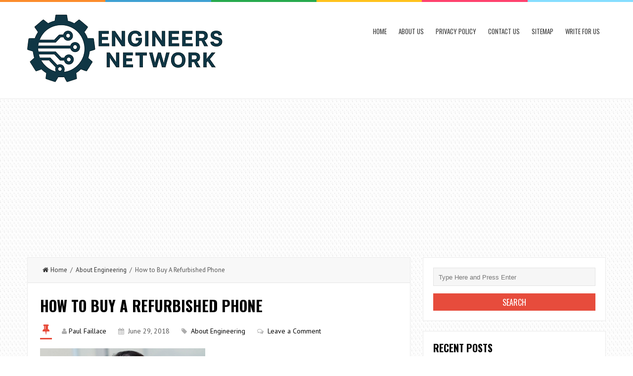

--- FILE ---
content_type: text/html; charset=UTF-8
request_url: https://engineersnetwork.org/how-to-buy-a-refurbished-phone/
body_size: 15137
content:
<!DOCTYPE html>
<html lang="en-US">
<head>
<meta charset="UTF-8">
<link rel="pingback" href="https://engineersnetwork.org/xmlrpc.php" />
<meta name="viewport" content="width=device-width" />
<title>How to Buy A Refurbished Phone &#8211; Engineers Network</title>
<meta name='robots' content='max-image-preview:large' />
<link rel='dns-prefetch' href='//fonts.googleapis.com' />
<link rel="alternate" type="application/rss+xml" title="Engineers Network &raquo; Feed" href="https://engineersnetwork.org/feed/" />
<link rel="alternate" type="application/rss+xml" title="Engineers Network &raquo; Comments Feed" href="https://engineersnetwork.org/comments/feed/" />
<link rel="alternate" type="application/rss+xml" title="Engineers Network &raquo; How to Buy A Refurbished Phone Comments Feed" href="https://engineersnetwork.org/how-to-buy-a-refurbished-phone/feed/" />
<link rel="alternate" title="oEmbed (JSON)" type="application/json+oembed" href="https://engineersnetwork.org/wp-json/oembed/1.0/embed?url=https%3A%2F%2Fengineersnetwork.org%2Fhow-to-buy-a-refurbished-phone%2F" />
<link rel="alternate" title="oEmbed (XML)" type="text/xml+oembed" href="https://engineersnetwork.org/wp-json/oembed/1.0/embed?url=https%3A%2F%2Fengineersnetwork.org%2Fhow-to-buy-a-refurbished-phone%2F&#038;format=xml" />
<style id='wp-img-auto-sizes-contain-inline-css' type='text/css'>
img:is([sizes=auto i],[sizes^="auto," i]){contain-intrinsic-size:3000px 1500px}
/*# sourceURL=wp-img-auto-sizes-contain-inline-css */
</style>
<style id='wp-emoji-styles-inline-css' type='text/css'>

	img.wp-smiley, img.emoji {
		display: inline !important;
		border: none !important;
		box-shadow: none !important;
		height: 1em !important;
		width: 1em !important;
		margin: 0 0.07em !important;
		vertical-align: -0.1em !important;
		background: none !important;
		padding: 0 !important;
	}
/*# sourceURL=wp-emoji-styles-inline-css */
</style>
<style id='wp-block-library-inline-css' type='text/css'>
:root{--wp-block-synced-color:#7a00df;--wp-block-synced-color--rgb:122,0,223;--wp-bound-block-color:var(--wp-block-synced-color);--wp-editor-canvas-background:#ddd;--wp-admin-theme-color:#007cba;--wp-admin-theme-color--rgb:0,124,186;--wp-admin-theme-color-darker-10:#006ba1;--wp-admin-theme-color-darker-10--rgb:0,107,160.5;--wp-admin-theme-color-darker-20:#005a87;--wp-admin-theme-color-darker-20--rgb:0,90,135;--wp-admin-border-width-focus:2px}@media (min-resolution:192dpi){:root{--wp-admin-border-width-focus:1.5px}}.wp-element-button{cursor:pointer}:root .has-very-light-gray-background-color{background-color:#eee}:root .has-very-dark-gray-background-color{background-color:#313131}:root .has-very-light-gray-color{color:#eee}:root .has-very-dark-gray-color{color:#313131}:root .has-vivid-green-cyan-to-vivid-cyan-blue-gradient-background{background:linear-gradient(135deg,#00d084,#0693e3)}:root .has-purple-crush-gradient-background{background:linear-gradient(135deg,#34e2e4,#4721fb 50%,#ab1dfe)}:root .has-hazy-dawn-gradient-background{background:linear-gradient(135deg,#faaca8,#dad0ec)}:root .has-subdued-olive-gradient-background{background:linear-gradient(135deg,#fafae1,#67a671)}:root .has-atomic-cream-gradient-background{background:linear-gradient(135deg,#fdd79a,#004a59)}:root .has-nightshade-gradient-background{background:linear-gradient(135deg,#330968,#31cdcf)}:root .has-midnight-gradient-background{background:linear-gradient(135deg,#020381,#2874fc)}:root{--wp--preset--font-size--normal:16px;--wp--preset--font-size--huge:42px}.has-regular-font-size{font-size:1em}.has-larger-font-size{font-size:2.625em}.has-normal-font-size{font-size:var(--wp--preset--font-size--normal)}.has-huge-font-size{font-size:var(--wp--preset--font-size--huge)}.has-text-align-center{text-align:center}.has-text-align-left{text-align:left}.has-text-align-right{text-align:right}.has-fit-text{white-space:nowrap!important}#end-resizable-editor-section{display:none}.aligncenter{clear:both}.items-justified-left{justify-content:flex-start}.items-justified-center{justify-content:center}.items-justified-right{justify-content:flex-end}.items-justified-space-between{justify-content:space-between}.screen-reader-text{border:0;clip-path:inset(50%);height:1px;margin:-1px;overflow:hidden;padding:0;position:absolute;width:1px;word-wrap:normal!important}.screen-reader-text:focus{background-color:#ddd;clip-path:none;color:#444;display:block;font-size:1em;height:auto;left:5px;line-height:normal;padding:15px 23px 14px;text-decoration:none;top:5px;width:auto;z-index:100000}html :where(.has-border-color){border-style:solid}html :where([style*=border-top-color]){border-top-style:solid}html :where([style*=border-right-color]){border-right-style:solid}html :where([style*=border-bottom-color]){border-bottom-style:solid}html :where([style*=border-left-color]){border-left-style:solid}html :where([style*=border-width]){border-style:solid}html :where([style*=border-top-width]){border-top-style:solid}html :where([style*=border-right-width]){border-right-style:solid}html :where([style*=border-bottom-width]){border-bottom-style:solid}html :where([style*=border-left-width]){border-left-style:solid}html :where(img[class*=wp-image-]){height:auto;max-width:100%}:where(figure){margin:0 0 1em}html :where(.is-position-sticky){--wp-admin--admin-bar--position-offset:var(--wp-admin--admin-bar--height,0px)}@media screen and (max-width:600px){html :where(.is-position-sticky){--wp-admin--admin-bar--position-offset:0px}}

/*# sourceURL=wp-block-library-inline-css */
</style><style id='global-styles-inline-css' type='text/css'>
:root{--wp--preset--aspect-ratio--square: 1;--wp--preset--aspect-ratio--4-3: 4/3;--wp--preset--aspect-ratio--3-4: 3/4;--wp--preset--aspect-ratio--3-2: 3/2;--wp--preset--aspect-ratio--2-3: 2/3;--wp--preset--aspect-ratio--16-9: 16/9;--wp--preset--aspect-ratio--9-16: 9/16;--wp--preset--color--black: #000000;--wp--preset--color--cyan-bluish-gray: #abb8c3;--wp--preset--color--white: #ffffff;--wp--preset--color--pale-pink: #f78da7;--wp--preset--color--vivid-red: #cf2e2e;--wp--preset--color--luminous-vivid-orange: #ff6900;--wp--preset--color--luminous-vivid-amber: #fcb900;--wp--preset--color--light-green-cyan: #7bdcb5;--wp--preset--color--vivid-green-cyan: #00d084;--wp--preset--color--pale-cyan-blue: #8ed1fc;--wp--preset--color--vivid-cyan-blue: #0693e3;--wp--preset--color--vivid-purple: #9b51e0;--wp--preset--gradient--vivid-cyan-blue-to-vivid-purple: linear-gradient(135deg,rgb(6,147,227) 0%,rgb(155,81,224) 100%);--wp--preset--gradient--light-green-cyan-to-vivid-green-cyan: linear-gradient(135deg,rgb(122,220,180) 0%,rgb(0,208,130) 100%);--wp--preset--gradient--luminous-vivid-amber-to-luminous-vivid-orange: linear-gradient(135deg,rgb(252,185,0) 0%,rgb(255,105,0) 100%);--wp--preset--gradient--luminous-vivid-orange-to-vivid-red: linear-gradient(135deg,rgb(255,105,0) 0%,rgb(207,46,46) 100%);--wp--preset--gradient--very-light-gray-to-cyan-bluish-gray: linear-gradient(135deg,rgb(238,238,238) 0%,rgb(169,184,195) 100%);--wp--preset--gradient--cool-to-warm-spectrum: linear-gradient(135deg,rgb(74,234,220) 0%,rgb(151,120,209) 20%,rgb(207,42,186) 40%,rgb(238,44,130) 60%,rgb(251,105,98) 80%,rgb(254,248,76) 100%);--wp--preset--gradient--blush-light-purple: linear-gradient(135deg,rgb(255,206,236) 0%,rgb(152,150,240) 100%);--wp--preset--gradient--blush-bordeaux: linear-gradient(135deg,rgb(254,205,165) 0%,rgb(254,45,45) 50%,rgb(107,0,62) 100%);--wp--preset--gradient--luminous-dusk: linear-gradient(135deg,rgb(255,203,112) 0%,rgb(199,81,192) 50%,rgb(65,88,208) 100%);--wp--preset--gradient--pale-ocean: linear-gradient(135deg,rgb(255,245,203) 0%,rgb(182,227,212) 50%,rgb(51,167,181) 100%);--wp--preset--gradient--electric-grass: linear-gradient(135deg,rgb(202,248,128) 0%,rgb(113,206,126) 100%);--wp--preset--gradient--midnight: linear-gradient(135deg,rgb(2,3,129) 0%,rgb(40,116,252) 100%);--wp--preset--font-size--small: 13px;--wp--preset--font-size--medium: 20px;--wp--preset--font-size--large: 36px;--wp--preset--font-size--x-large: 42px;--wp--preset--spacing--20: 0.44rem;--wp--preset--spacing--30: 0.67rem;--wp--preset--spacing--40: 1rem;--wp--preset--spacing--50: 1.5rem;--wp--preset--spacing--60: 2.25rem;--wp--preset--spacing--70: 3.38rem;--wp--preset--spacing--80: 5.06rem;--wp--preset--shadow--natural: 6px 6px 9px rgba(0, 0, 0, 0.2);--wp--preset--shadow--deep: 12px 12px 50px rgba(0, 0, 0, 0.4);--wp--preset--shadow--sharp: 6px 6px 0px rgba(0, 0, 0, 0.2);--wp--preset--shadow--outlined: 6px 6px 0px -3px rgb(255, 255, 255), 6px 6px rgb(0, 0, 0);--wp--preset--shadow--crisp: 6px 6px 0px rgb(0, 0, 0);}:where(.is-layout-flex){gap: 0.5em;}:where(.is-layout-grid){gap: 0.5em;}body .is-layout-flex{display: flex;}.is-layout-flex{flex-wrap: wrap;align-items: center;}.is-layout-flex > :is(*, div){margin: 0;}body .is-layout-grid{display: grid;}.is-layout-grid > :is(*, div){margin: 0;}:where(.wp-block-columns.is-layout-flex){gap: 2em;}:where(.wp-block-columns.is-layout-grid){gap: 2em;}:where(.wp-block-post-template.is-layout-flex){gap: 1.25em;}:where(.wp-block-post-template.is-layout-grid){gap: 1.25em;}.has-black-color{color: var(--wp--preset--color--black) !important;}.has-cyan-bluish-gray-color{color: var(--wp--preset--color--cyan-bluish-gray) !important;}.has-white-color{color: var(--wp--preset--color--white) !important;}.has-pale-pink-color{color: var(--wp--preset--color--pale-pink) !important;}.has-vivid-red-color{color: var(--wp--preset--color--vivid-red) !important;}.has-luminous-vivid-orange-color{color: var(--wp--preset--color--luminous-vivid-orange) !important;}.has-luminous-vivid-amber-color{color: var(--wp--preset--color--luminous-vivid-amber) !important;}.has-light-green-cyan-color{color: var(--wp--preset--color--light-green-cyan) !important;}.has-vivid-green-cyan-color{color: var(--wp--preset--color--vivid-green-cyan) !important;}.has-pale-cyan-blue-color{color: var(--wp--preset--color--pale-cyan-blue) !important;}.has-vivid-cyan-blue-color{color: var(--wp--preset--color--vivid-cyan-blue) !important;}.has-vivid-purple-color{color: var(--wp--preset--color--vivid-purple) !important;}.has-black-background-color{background-color: var(--wp--preset--color--black) !important;}.has-cyan-bluish-gray-background-color{background-color: var(--wp--preset--color--cyan-bluish-gray) !important;}.has-white-background-color{background-color: var(--wp--preset--color--white) !important;}.has-pale-pink-background-color{background-color: var(--wp--preset--color--pale-pink) !important;}.has-vivid-red-background-color{background-color: var(--wp--preset--color--vivid-red) !important;}.has-luminous-vivid-orange-background-color{background-color: var(--wp--preset--color--luminous-vivid-orange) !important;}.has-luminous-vivid-amber-background-color{background-color: var(--wp--preset--color--luminous-vivid-amber) !important;}.has-light-green-cyan-background-color{background-color: var(--wp--preset--color--light-green-cyan) !important;}.has-vivid-green-cyan-background-color{background-color: var(--wp--preset--color--vivid-green-cyan) !important;}.has-pale-cyan-blue-background-color{background-color: var(--wp--preset--color--pale-cyan-blue) !important;}.has-vivid-cyan-blue-background-color{background-color: var(--wp--preset--color--vivid-cyan-blue) !important;}.has-vivid-purple-background-color{background-color: var(--wp--preset--color--vivid-purple) !important;}.has-black-border-color{border-color: var(--wp--preset--color--black) !important;}.has-cyan-bluish-gray-border-color{border-color: var(--wp--preset--color--cyan-bluish-gray) !important;}.has-white-border-color{border-color: var(--wp--preset--color--white) !important;}.has-pale-pink-border-color{border-color: var(--wp--preset--color--pale-pink) !important;}.has-vivid-red-border-color{border-color: var(--wp--preset--color--vivid-red) !important;}.has-luminous-vivid-orange-border-color{border-color: var(--wp--preset--color--luminous-vivid-orange) !important;}.has-luminous-vivid-amber-border-color{border-color: var(--wp--preset--color--luminous-vivid-amber) !important;}.has-light-green-cyan-border-color{border-color: var(--wp--preset--color--light-green-cyan) !important;}.has-vivid-green-cyan-border-color{border-color: var(--wp--preset--color--vivid-green-cyan) !important;}.has-pale-cyan-blue-border-color{border-color: var(--wp--preset--color--pale-cyan-blue) !important;}.has-vivid-cyan-blue-border-color{border-color: var(--wp--preset--color--vivid-cyan-blue) !important;}.has-vivid-purple-border-color{border-color: var(--wp--preset--color--vivid-purple) !important;}.has-vivid-cyan-blue-to-vivid-purple-gradient-background{background: var(--wp--preset--gradient--vivid-cyan-blue-to-vivid-purple) !important;}.has-light-green-cyan-to-vivid-green-cyan-gradient-background{background: var(--wp--preset--gradient--light-green-cyan-to-vivid-green-cyan) !important;}.has-luminous-vivid-amber-to-luminous-vivid-orange-gradient-background{background: var(--wp--preset--gradient--luminous-vivid-amber-to-luminous-vivid-orange) !important;}.has-luminous-vivid-orange-to-vivid-red-gradient-background{background: var(--wp--preset--gradient--luminous-vivid-orange-to-vivid-red) !important;}.has-very-light-gray-to-cyan-bluish-gray-gradient-background{background: var(--wp--preset--gradient--very-light-gray-to-cyan-bluish-gray) !important;}.has-cool-to-warm-spectrum-gradient-background{background: var(--wp--preset--gradient--cool-to-warm-spectrum) !important;}.has-blush-light-purple-gradient-background{background: var(--wp--preset--gradient--blush-light-purple) !important;}.has-blush-bordeaux-gradient-background{background: var(--wp--preset--gradient--blush-bordeaux) !important;}.has-luminous-dusk-gradient-background{background: var(--wp--preset--gradient--luminous-dusk) !important;}.has-pale-ocean-gradient-background{background: var(--wp--preset--gradient--pale-ocean) !important;}.has-electric-grass-gradient-background{background: var(--wp--preset--gradient--electric-grass) !important;}.has-midnight-gradient-background{background: var(--wp--preset--gradient--midnight) !important;}.has-small-font-size{font-size: var(--wp--preset--font-size--small) !important;}.has-medium-font-size{font-size: var(--wp--preset--font-size--medium) !important;}.has-large-font-size{font-size: var(--wp--preset--font-size--large) !important;}.has-x-large-font-size{font-size: var(--wp--preset--font-size--x-large) !important;}
/*# sourceURL=global-styles-inline-css */
</style>

<style id='classic-theme-styles-inline-css' type='text/css'>
/*! This file is auto-generated */
.wp-block-button__link{color:#fff;background-color:#32373c;border-radius:9999px;box-shadow:none;text-decoration:none;padding:calc(.667em + 2px) calc(1.333em + 2px);font-size:1.125em}.wp-block-file__button{background:#32373c;color:#fff;text-decoration:none}
/*# sourceURL=/wp-includes/css/classic-themes.min.css */
</style>
<link rel='stylesheet' id='contact-form-7-css' href='https://engineersnetwork.org/wp-content/plugins/contact-form-7/includes/css/styles.css?ver=6.1.4' type='text/css' media='all' />
<link rel='stylesheet' id='ez-toc-css' href='https://engineersnetwork.org/wp-content/plugins/easy-table-of-contents/assets/css/screen.min.css?ver=2.0.80' type='text/css' media='all' />
<style id='ez-toc-inline-css' type='text/css'>
div#ez-toc-container .ez-toc-title {font-size: 120%;}div#ez-toc-container .ez-toc-title {font-weight: 500;}div#ez-toc-container ul li , div#ez-toc-container ul li a {font-size: 95%;}div#ez-toc-container ul li , div#ez-toc-container ul li a {font-weight: 500;}div#ez-toc-container nav ul ul li {font-size: 90%;}.ez-toc-box-title {font-weight: bold; margin-bottom: 10px; text-align: center; text-transform: uppercase; letter-spacing: 1px; color: #666; padding-bottom: 5px;position:absolute;top:-4%;left:5%;background-color: inherit;transition: top 0.3s ease;}.ez-toc-box-title.toc-closed {top:-25%;}
.ez-toc-container-direction {direction: ltr;}.ez-toc-counter ul{counter-reset: item ;}.ez-toc-counter nav ul li a::before {content: counters(item, '.', decimal) '. ';display: inline-block;counter-increment: item;flex-grow: 0;flex-shrink: 0;margin-right: .2em; float: left; }.ez-toc-widget-direction {direction: ltr;}.ez-toc-widget-container ul{counter-reset: item ;}.ez-toc-widget-container nav ul li a::before {content: counters(item, '.', decimal) '. ';display: inline-block;counter-increment: item;flex-grow: 0;flex-shrink: 0;margin-right: .2em; float: left; }
/*# sourceURL=ez-toc-inline-css */
</style>
<link rel='stylesheet' id='liveblog-google-font-css' href='//fonts.googleapis.com/css?family=PT+Sans%3A400%2C500%2C600%2C700%2C800%7CLobster%3A400%2C500%2C600%2C700%2C800%7COswald%3A400%2C500%2C600%2C700%2C800&#038;ver=6.9' type='text/css' media='all' />
<link rel='stylesheet' id='liveblog-style-css' href='https://engineersnetwork.org/wp-content/themes/liveblog/style.css?ver=6.9' type='text/css' media='all' />
<link rel='stylesheet' id='liveblog-font-awesome-css' href='https://engineersnetwork.org/wp-content/themes/liveblog/assets/css/font-awesome.min.css?ver=6.9' type='text/css' media='all' />
<link rel='stylesheet' id='liveblog-responsive-css' href='https://engineersnetwork.org/wp-content/themes/liveblog/assets/css/responsive.css?ver=6.9' type='text/css' media='all' />
<script type="text/javascript" src="https://engineersnetwork.org/wp-includes/js/jquery/jquery.min.js?ver=3.7.1" id="jquery-core-js"></script>
<script type="text/javascript" src="https://engineersnetwork.org/wp-includes/js/jquery/jquery-migrate.min.js?ver=3.4.1" id="jquery-migrate-js"></script>
<link rel="https://api.w.org/" href="https://engineersnetwork.org/wp-json/" /><link rel="alternate" title="JSON" type="application/json" href="https://engineersnetwork.org/wp-json/wp/v2/posts/668" /><link rel="EditURI" type="application/rsd+xml" title="RSD" href="https://engineersnetwork.org/xmlrpc.php?rsd" />
<meta name="generator" content="WordPress 6.9" />
<link rel="canonical" href="https://engineersnetwork.org/how-to-buy-a-refurbished-phone/" />
<link rel='shortlink' href='https://engineersnetwork.org/?p=668' />
<meta name="google-site-verification" content="THatliHfBEZZEn2NqAOQsaMOC7EH0tdS1thY-bn6GQ0" />
<script async src="https://pagead2.googlesyndication.com/pagead/js/adsbygoogle.js?client=ca-pub-0124197621847357"
     crossorigin="anonymous"></script>	<style type="text/css">
	body { font-family: PT Sans}.header #logo {font-family: ;font-style: ;font-weight: ;}.nav-menu {font-family: Oswald;font-style: normal;font-weight: 400;font-size: 13;line-height: 20;text-transform: uppercase;}h1,h2,h3,h4,h5,h6, .widgettitle, .search-button, #commentform #submit { font-family: Oswald}.entry-title {font-family: Oswald;font-style: normal;font-weight: 700;text-transform: uppercase;}.single-title {font-family: Oswald;font-style: normal;font-weight: 700;}.post-content {font-family: PT Sans;font-style: normal;font-weight: 400;}.widget-title, #tabs li, .section-heading {font-family: Oswald;font-style: normal;font-weight: 700;text-transform: uppercase;}	</style>
<style type="text/css" id="custom-background-css">
body.custom-background { background-image: url("https://engineersnetwork.org/wp-content/themes/liveblog/assets/images/bg.png"); background-position: left top; background-size: auto; background-repeat: repeat; background-attachment: scroll; }
</style>
	<link rel="icon" href="https://engineersnetwork.org/wp-content/uploads/2025/09/cropped-ENLOGO2-32x32.png" sizes="32x32" />
<link rel="icon" href="https://engineersnetwork.org/wp-content/uploads/2025/09/cropped-ENLOGO2-192x192.png" sizes="192x192" />
<link rel="apple-touch-icon" href="https://engineersnetwork.org/wp-content/uploads/2025/09/cropped-ENLOGO2-180x180.png" />
<meta name="msapplication-TileImage" content="https://engineersnetwork.org/wp-content/uploads/2025/09/cropped-ENLOGO2-270x270.png" />
</head>
<body data-rsssl=1 id="blog" class="wp-singular post-template-default single single-post postid-668 single-format-standard custom-background wp-theme-liveblog main" itemscope itemtype="http://schema.org/WebPage">
	<div class="st-container">
		<div class="main-container ">
			<div class="menu-pusher">
				<!-- START HEADER -->
                <header class="main-header clearfix">
    <div class="top-border">
        <span class="border-list"></span>
        <span class="border-list"></span>
        <span class="border-list"></span>
        <span class="border-list"></span>
        <span class="border-list"></span>
        <span class="border-list"></span>
    </div>
    <div class="header clearfix">
        <div class="container">
            <div class="logo-wrap">
                                                    <div id="logo">
                        <a href="https://engineersnetwork.org/">
                            <img src="https://engineersnetwork.org/wp-content/uploads/2025/09/ENLOGO2.png" alt="Engineers Network">
                        </a>
                    </div>
                                            </div>
            <div class="main-menu menu-one clearfix">
                <div class="center-width clearfix">
    <div class="menu-btn off-menu fa fa-align-justify" data-effect="st-effect-4"></div>
    <div class="main-nav">
        <nav class="nav-menu" >
            <div id="close-button"><i class="fa fa-times"></i></div>
            <ul id="menu-menu-1" class="menu"><li id="menu-item-20" class="menu-item menu-item-type-custom menu-item-object-custom menu-item-home menu-item-20"><a href="https://engineersnetwork.org/">Home</a></li>
<li id="menu-item-2058" class="menu-item menu-item-type-post_type menu-item-object-page menu-item-2058"><a href="https://engineersnetwork.org/about-us/">About Us</a></li>
<li id="menu-item-22" class="menu-item menu-item-type-post_type menu-item-object-page menu-item-privacy-policy menu-item-22"><a rel="privacy-policy" href="https://engineersnetwork.org/privacy-policy/">Privacy Policy</a></li>
<li id="menu-item-21" class="menu-item menu-item-type-post_type menu-item-object-page menu-item-21"><a href="https://engineersnetwork.org/contact-us/">Contact Us</a></li>
<li id="menu-item-2059" class="menu-item menu-item-type-custom menu-item-object-custom menu-item-2059"><a href="https://engineersnetwork.org/post-sitemap.xml">Sitemap</a></li>
<li id="menu-item-1074" class="menu-item menu-item-type-post_type menu-item-object-page menu-item-1074"><a href="https://engineersnetwork.org/write-for-us/">Write for us</a></li>
</ul>        </nav>
    </div><!-- .main-nav -->
    </div>            </div><!--.main-menu-->
        </div><!-- .container -->
    </div><!-- .header -->
</header>				<!-- END HEADER -->
                <div class="main-wrapper clearfix">	<div id="page">
		<div class="detail-page">
			<div class="main-content">
				<div id="content" class="content-area single-content-area">
					<div class="content-single">
						<div class="content-detail">
						                                    <div class="breadcrumbs">
                                        <a href="https://engineersnetwork.org"> <i class="fa fa-home"></i>Home</a>&nbsp;&nbsp;/&nbsp;&nbsp;<a href="https://engineersnetwork.org/category/about/" rel="category tag">About Engineering</a>&nbsp;&nbsp;/&nbsp;&nbsp;How to Buy A Refurbished Phone                                    </div>                                <div class="single-content">
                                    <article id="post-668" class="post-668 post type-post status-publish format-standard has-post-thumbnail hentry category-about">
                                        <div class="post-box">
                                            <header>
                                                <h1 class="title entry-title single-title">How to Buy A Refurbished Phone</h1>
                                            </header><!--.header-->
                                            <div class="post-meta">
	<span class="post-type post-type-standard"><i class="fa fa-thumb-tack"></i></span>            <span class="post-author"><i class="fa fa-user"></i><a href="https://engineersnetwork.org/author/paul/" title="Posts by Paul Faillace" rel="author">Paul Faillace</a></span>            <span class="post-date">
                <i class="fa fa-calendar"></i>
                <time datetime="2018-06-29T08:51:28+00:00" title="June 29, 2018">
                    June 29, 2018                </time>
            </span>		  <span class="post-cats"><i class="fa fa-tag"></i> <a href="https://engineersnetwork.org/category/about/" rel="category tag">About Engineering</a></span>		  <span class="post-comments"><i class="fa fa-comments-o"></i> <a href="https://engineersnetwork.org/how-to-buy-a-refurbished-phone/#respond" class="comments-link" >Leave a Comment</a></span></div><!--.post-meta-->                                                       <div class="post-common-type">
                                                            <div class="featured-single">
                                                                <img width="334" height="334" src="https://engineersnetwork.org/wp-content/uploads/2018/06/How-to-Buy-A-Refurbished-Phone.jpg" class="attachment-liveblog-featured size-liveblog-featured wp-post-image" alt="How to Buy A Refurbished Phone" decoding="async" fetchpriority="high" srcset="https://engineersnetwork.org/wp-content/uploads/2018/06/How-to-Buy-A-Refurbished-Phone.jpg 850w, https://engineersnetwork.org/wp-content/uploads/2018/06/How-to-Buy-A-Refurbished-Phone-150x150.jpg 150w, https://engineersnetwork.org/wp-content/uploads/2018/06/How-to-Buy-A-Refurbished-Phone-300x300.jpg 300w, https://engineersnetwork.org/wp-content/uploads/2018/06/How-to-Buy-A-Refurbished-Phone-768x768.jpg 768w" sizes="(max-width: 334px) 100vw, 334px" />                                                            </div>
                                                        </div>                                            <div class="post-inner">
                                                <div class="post-content entry-content single-post-content">

                                                    <p class="normal"><span lang="EN" style="font-size: 12.0pt; line-height: 115%; color: #404040;">As new phone technology is released to the market, people line up ready to buy the latest Apple iPhone. Apple iPhones are VERY pricey. It is because they cost a bundle of financial properties that not everyone can afford or wants to immediately purchase the newest phone tech.</span><span style="color: #404040; font-size: 12pt;"> </span></p>
<p class="normal"><span lang="EN" style="font-size: 12.0pt; line-height: 115%; color: #404040;">Androids can be very expensive too. The information given can help you with </span><span lang="EN"><a href="https://www.mobilephonechecker.co.uk/refurbished-phones/" class="external"><span style="font-size: 12.0pt; line-height: 115%; color: #1155cc;">buying a refurbished phone</span></a></span><span lang="EN" style="font-size: 12.0pt; line-height: 115%; color: #404040;"> whether you decide to buy an apple or android.</span><span style="color: #404040; font-size: 12pt;"> </span></p>
<p class="normal"><span lang="EN" style="font-size: 12.0pt; line-height: 115%; color: #404040;">One option for buying a phone is to wait until the product has been out long enough to where people return their</span><span lang="EN"><a href="https://www.ifixit.com/Device/Phone" class="external"><span style="font-size: 12.0pt; line-height: 115%; color: #1155cc;"> phones under repair</span></a></span><span lang="EN" style="font-size: 12.0pt; line-height: 115%; color: #404040;">. There are two ways a phone can be repaired.</span><span style="color: #404040; font-size: 12pt;"> </span></p>
<p class="normal"><span lang="EN" style="font-size: 12.0pt; line-height: 115%; color: #404040;">There are two different types of refurbishments in the industry today. Both these types of refurbishments are different on the market.</span><span style="color: #404040; font-size: 12pt;"> </span></p>
<p class="normal"><span lang="EN" style="font-size: 12.0pt; line-height: 115%; color: #404040;">The first way a phone can be repaired is by a certified company. These companies are well known and established businesses that know what they are doing so it is less likely that you run into any issues with the product. If a phone is repaired by an established company and then put back onto the market it is a certified refurbished product.</span><span style="color: #404040; font-size: 12pt;"> </span></p>
<p><a href="https://engineersnetwork.org/wp-content/uploads/2018/06/How-to-Buy-A-Refurbished-Phone.jpg"><img decoding="async" class="alignnone size-full wp-image-669" src="https://engineersnetwork.org/wp-content/uploads/2018/06/How-to-Buy-A-Refurbished-Phone.jpg" alt="How to Buy A Refurbished Phone" width="850" height="850" srcset="https://engineersnetwork.org/wp-content/uploads/2018/06/How-to-Buy-A-Refurbished-Phone.jpg 850w, https://engineersnetwork.org/wp-content/uploads/2018/06/How-to-Buy-A-Refurbished-Phone-150x150.jpg 150w, https://engineersnetwork.org/wp-content/uploads/2018/06/How-to-Buy-A-Refurbished-Phone-300x300.jpg 300w, https://engineersnetwork.org/wp-content/uploads/2018/06/How-to-Buy-A-Refurbished-Phone-768x768.jpg 768w" sizes="(max-width: 850px) 100vw, 850px" /></a></p>
<p class="normal"><span lang="EN" style="font-size: 12.0pt; line-height: 115%; color: #404040;">The second way a phone can be repaired is by a third party business. These businesses are less established. There are a few companies that are third parties and are reputable but it is advised to do a background check on the business before you buy their refurbished phones.</span><span style="color: #404040; font-size: 12pt;"> </span></p>
<p class="normal"><span lang="EN" style="font-size: 12.0pt; line-height: 115%; color: #404040;">Basically, there is a certified refurbished which is by a certified company or business that has close ties with the manufacturer of the phone. Then there is a just a refurbish without the certification or establishments of business.</span><span style="color: #404040; font-size: 12pt;"> </span></p>
<p>You may also like to read <a href="https://uphilltechno.com/top-10-launchers-for-your-android-tv-box/" class="external">android tv launcher</a></p>
<p class="normal"><span lang="EN" style="font-size: 12.0pt; line-height: 115%; color: #404040;">After you&#8217;ve figured a reliable source to buy your refurbished phone be sure of these things.</span><span style="color: #404040; font-size: 12pt;"> </span></p>
<p class="normal"><span lang="EN" style="font-size: 12.0pt; line-height: 115%; color: #404040;">1. If you&#8217;re buying the latest Apple iPhone, then you won&#8217;t have to worry about ios 11 not being available. If you are buying an iPhone 5 or below keep in mind that you will not be able to download the latest ios. 32-bit phones are out of date to today&#8217;s current tech.</span><span style="color: #404040; font-size: 12pt;"> </span></p>
<p class="normal"><span lang="EN" style="font-size: 12.0pt; line-height: 115%; color: #404040;">2. When buying your phone, </span><span lang="EN"><a href="https://www.imore.com/how-wipe-all-your-personal-data-ipad-or-iphone" class="external"><span style="font-size: 12.0pt; line-height: 115%; color: #1155cc;">make sure it is wiped</span></a></span><span lang="EN" style="font-size: 12.0pt; line-height: 115%; color: #404040;"> and does not hold any of the previous owner&#8217;s info. Most companies will factory reset phones so this will not have to do it yourself.</span><span style="color: #404040; font-size: 12pt;"> </span></p>
<p class="normal"><span lang="EN" style="font-size: 12.0pt; line-height: 115%; color: #404040;">3. Look for any cosmetic damage that may affect the usability of the phone. You don&#8217;t want to buy a phone only to find out it has some sort of crack.</span><span style="color: #404040; font-size: 12pt;"> </span></p>
<p class="normal"><span lang="EN" style="font-size: 12.0pt; line-height: 115%; color: #404040;">4. Test the phones internal function, make sure everything runs smoothly. You don&#8217;t want a phone that doesn&#8217;t function well internal as far as it&#8217;s processor and firmware.</span><span style="color: #404040; font-size: 12pt;"> </span></p>
<p class="normal"><span lang="EN" style="font-size: 12.0pt; line-height: 115%; color: #404040;">5. Make sure your phone&#8217;s firmware and applications are up-to-date. This will prevent any hardware issues or application problems.</span><span style="color: #404040; font-size: 12pt;"> </span></p>
<p class="normal"><span lang="EN" style="font-size: 12.0pt; line-height: 115%; color: #404040;">These are a few tips to keep in mind when looking for a refurbished phone to buy.</span><span style="color: #404040; font-size: 12pt;"> </span></p>
<p class="normal"><span lang="EN" style="font-size: 12.0pt; line-height: 115%; color: #404040;">Another thing to keep in mind is that if you don&#8217;t want a specific carrier for your android or apple phone to </span><span lang="EN"><a href="https://www.techradar.com/news/should-i-wait-for-amazon-prime-day-for-a-mobile-phone-deal" class="external"><span style="font-size: 12.0pt; line-height: 115%; color: #1155cc;">buy an unlocked phone</span></a></span><span lang="EN" style="font-size: 12.0pt; line-height: 115%; color: #404040;">. An unlocked phone does not require you to use a specific phone service. You can buy the phone without worrying about which cell service you want to use. You can decide that later.</span><span style="color: #404040; font-size: 12pt;"> </span></p>
<p class="normal"><span lang="EN" style="font-size: 12.0pt; line-height: 115%; color: #404040;">With the upcoming cellular technologies, phones can be a very expensive investment. To save money one of the best ways to afford the newest phone is to buy it refurbished.</span><span style="color: #404040; font-size: 12pt;"> </span></p>
<p class="normal"><span lang="EN" style="font-size: 12.0pt; line-height: 115%; color: #404040;">There are many different companies that offer deals. Make sure you shop around a bit for the greatest deal and always know what the phone you are buying runs for in retail so that you know you are saving in cash. It is good to know what the difference is in price that way you can understand the decrease of value and make sure you are getting the best deal you can when buying a refurbished phone. </span></p>
                                                    
                                                    
                                                                                                    </div><!--.single-post-content-->
                                            </div><!--.post-inner-->
                                        </div><!--.post-box-->
                                    </article>
                                </div><!--.single-content-->
						  </div>
                            	<nav class="navigation post-navigation single-box clearfix" role="navigation">
		<div class="nav-links">
			<div class="alignleft post-nav-links prev-link-wrapper"><div class="prev-link"><a href="https://engineersnetwork.org/do-you-want-to-study-architecture-discover-the-main-skills-you-must-have-to-become-an-architect/" rel="prev">Previous Article</a></div></div><div class="alignright post-nav-links next-link-wrapper"><div class="next-link"><a href="https://engineersnetwork.org/5-requirements-to-be-an-engineer/" rel="next">Next Article</a></div></div>		</div><!-- .nav-links -->
	</nav><!-- .navigation -->
	<div class="author-box">
	<h3 class="section-heading uppercase">About Author</h3>
	<div class="author-box-avtar">
		<img alt='' src='https://secure.gravatar.com/avatar/ef349639bdb41a868428eb24b48475541609feb80a59bf13602ebda5f916edda?s=100&#038;d=mm&#038;r=g' srcset='https://secure.gravatar.com/avatar/ef349639bdb41a868428eb24b48475541609feb80a59bf13602ebda5f916edda?s=200&#038;d=mm&#038;r=g 2x' class='avatar avatar-100 photo' height='100' width='100' loading='lazy' decoding='async'/>	</div>
	<div class="author-info-container">
		<div class="author-info">
			<div class="author-head">
				<h5>Paul Faillace</h5>
			</div>
			<p></p>
		</div>
	</div>
</div><div class="relatedposts"><h3 class="section-heading uppercase"><span>Related Posts</span></h3><ul class="slides">                    <li>
                        <a href="https://engineersnetwork.org/why-cleaning-is-required-in-a-heat-exchanger/" title="Why Cleaning is Required in a Heat Exchanger?" rel="nofollow">
                            <div class="relatedthumb">
                                 
                                    <img width="240" height="169" src="https://engineersnetwork.org/wp-content/uploads/2023/04/Why-Cleaning-is-Required-in-a-Heat-Exchanger.jpg" class="attachment-liveblog-related size-liveblog-related wp-post-image" alt="" decoding="async" loading="lazy" srcset="https://engineersnetwork.org/wp-content/uploads/2023/04/Why-Cleaning-is-Required-in-a-Heat-Exchanger.jpg 850w, https://engineersnetwork.org/wp-content/uploads/2023/04/Why-Cleaning-is-Required-in-a-Heat-Exchanger-300x211.jpg 300w, https://engineersnetwork.org/wp-content/uploads/2023/04/Why-Cleaning-is-Required-in-a-Heat-Exchanger-768x540.jpg 768w, https://engineersnetwork.org/wp-content/uploads/2023/04/Why-Cleaning-is-Required-in-a-Heat-Exchanger-640x450.jpg 640w" sizes="auto, (max-width: 240px) 100vw, 240px" />                                                            </div>
                            <div class="related-content">
                                <header>
                                    <h2 class="title title18">
                                        Why Cleaning is Required in a Heat Exchanger?                                    </h2>
                                </header><!--.header-->		
                                <div class="r-meta">
                                                                            <time datetime="2023-04-19T16:17:38+00:00"><i class="fa fa-clock-o"></i> April 19, 2023</time>
                                                                    </div>
                            </div><!--.related-content-->
                        </a>
                    </li>
                                        <li>
                        <a href="https://engineersnetwork.org/workplace-risks-in-engineering-how-to-overcome-them/" title="Workplace Risks In Engineering &#038; How To Overcome Them" rel="nofollow">
                            <div class="relatedthumb">
                                 
                                    <img width="240" height="171" src="https://engineersnetwork.org/wp-content/uploads/2023/03/Workplace-Risks-In-Engineering.jpg" class="attachment-liveblog-related size-liveblog-related wp-post-image" alt="" decoding="async" loading="lazy" srcset="https://engineersnetwork.org/wp-content/uploads/2023/03/Workplace-Risks-In-Engineering.jpg 850w, https://engineersnetwork.org/wp-content/uploads/2023/03/Workplace-Risks-In-Engineering-300x214.jpg 300w, https://engineersnetwork.org/wp-content/uploads/2023/03/Workplace-Risks-In-Engineering-768x548.jpg 768w, https://engineersnetwork.org/wp-content/uploads/2023/03/Workplace-Risks-In-Engineering-640x456.jpg 640w" sizes="auto, (max-width: 240px) 100vw, 240px" />                                                            </div>
                            <div class="related-content">
                                <header>
                                    <h2 class="title title18">
                                        Workplace Risks In Engineering &#038; How To Overcome Them                                    </h2>
                                </header><!--.header-->		
                                <div class="r-meta">
                                                                            <time datetime="2023-03-28T13:05:21+00:00"><i class="fa fa-clock-o"></i> March 28, 2023</time>
                                                                    </div>
                            </div><!--.related-content-->
                        </a>
                    </li>
                                        <li>
                        <a href="https://engineersnetwork.org/new-digital-platforms-boost-the-used-machinery-sales-market/" title="New digital platforms boost the used machinery sales market" rel="nofollow">
                            <div class="relatedthumb">
                                 
                                    <img width="240" height="159" src="https://engineersnetwork.org/wp-content/uploads/2022/11/New-digital-platforms-boost-the-used-machinery-sales-market-scaled.jpg" class="attachment-liveblog-related size-liveblog-related wp-post-image" alt="" decoding="async" loading="lazy" srcset="https://engineersnetwork.org/wp-content/uploads/2022/11/New-digital-platforms-boost-the-used-machinery-sales-market-scaled.jpg 2560w, https://engineersnetwork.org/wp-content/uploads/2022/11/New-digital-platforms-boost-the-used-machinery-sales-market-300x199.jpg 300w, https://engineersnetwork.org/wp-content/uploads/2022/11/New-digital-platforms-boost-the-used-machinery-sales-market-1024x680.jpg 1024w, https://engineersnetwork.org/wp-content/uploads/2022/11/New-digital-platforms-boost-the-used-machinery-sales-market-768x510.jpg 768w, https://engineersnetwork.org/wp-content/uploads/2022/11/New-digital-platforms-boost-the-used-machinery-sales-market-1536x1020.jpg 1536w, https://engineersnetwork.org/wp-content/uploads/2022/11/New-digital-platforms-boost-the-used-machinery-sales-market-2048x1359.jpg 2048w, https://engineersnetwork.org/wp-content/uploads/2022/11/New-digital-platforms-boost-the-used-machinery-sales-market-640x425.jpg 640w, https://engineersnetwork.org/wp-content/uploads/2022/11/New-digital-platforms-boost-the-used-machinery-sales-market-480x320.jpg 480w" sizes="auto, (max-width: 240px) 100vw, 240px" />                                                            </div>
                            <div class="related-content">
                                <header>
                                    <h2 class="title title18">
                                        New digital platforms boost the used machinery sales market                                    </h2>
                                </header><!--.header-->		
                                <div class="r-meta">
                                                                            <time datetime="2022-11-22T04:33:42+00:00"><i class="fa fa-clock-o"></i> November 22, 2022</time>
                                                                    </div>
                            </div><!--.related-content-->
                        </a>
                    </li>
                    </ul></div>	
			<!-- If comments are open, but there are no comments. -->

					<div id="respond" class="comment-respond">
		<h3 id="reply-title" class="comment-reply-title"><h4 class="section-heading uppercase"><span>Leave a Reply</span></h4> <small><a rel="nofollow" id="cancel-comment-reply-link" href="/how-to-buy-a-refurbished-phone/#respond" style="display:none;">Cancel reply</a></small></h3><form action="https://engineersnetwork.org/wp-comments-post.php" method="post" id="commentform" class="comment-form"><p class="comment-form-comment"><label for="comment">Comments <span class="required">*</span></label><textarea id="comment" name="comment" cols="45" rows="8" aria-required="true"></textarea></p><p class="comment-form-author"><label for="author">Name <span class="required">*</span></label> <input id="author" name="author" type="text" value="" size="19" /></p>
<p class="comment-form-email"><label for="email">Email <span class="required">*</span></label> <input id="email" name="email" type="text" value="" size="19" /></p>
<p class="comment-form-url"><label for="url">Website</label><input id="url" name="url" type="text" value="" size="19" /></p>
<p class="comment-form-cookies-consent"><input id="wp-comment-cookies-consent" name="wp-comment-cookies-consent" type="checkbox" value="yes" /> <label for="wp-comment-cookies-consent">Save my name, email, and website in this browser for the next time I comment.</label></p>
<p class="form-submit"><input name="submit" type="submit" id="submit" class="submit" value="Submit " /> <input type='hidden' name='comment_post_ID' value='668' id='comment_post_ID' />
<input type='hidden' name='comment_parent' id='comment_parent' value='0' />
</p><p style="display: none;"><input type="hidden" id="akismet_comment_nonce" name="akismet_comment_nonce" value="c987767aec" /></p><p style="display: none !important;" class="akismet-fields-container" data-prefix="ak_"><label>&#916;<textarea name="ak_hp_textarea" cols="45" rows="8" maxlength="100"></textarea></label><input type="hidden" id="ak_js_1" name="ak_js" value="144"/><script>document.getElementById( "ak_js_1" ).setAttribute( "value", ( new Date() ).getTime() );</script></p></form>	</div><!-- #respond -->
						</div>
				</div>
				<aside class="sidebar">
	<div id="sidebar">
		<div class="widget sidebar-widget widget_search"><form method="get" class="searchform search-form" action="https://engineersnetwork.org/">
	<fieldset> 
		<input type="text" name="s" class="s" value="" placeholder="Type Here and Press Enter"> 
		
	</fieldset>
    <input type="submit" class="search-button" placeholder="Search" type="submit" value="Search">
</form></div><div class="widget sidebar-widget widget_liveblog_pp_widget"><h3 class="widget-title"><span>Recent Posts</span></h3>		<!-- START WIDGET -->
		<div class="recent-posts-widget recent_posts">
		<ul class="recent-posts">
							<li>
											                                                            <div class="thumbnail">
                                    <a class="widgetthumb" href='https://engineersnetwork.org/how-battery-powered-fabric-scissors-simplify-tailoring-and-sewing/'>
                                        <img width="90" height="90" src="https://engineersnetwork.org/wp-content/uploads/2026/01/Tailor-using-battery-powered-fabric-scissors-to-cut-precise-patterns-on-colorful-fabric-90x90.jpg" class="attachment-liveblog-widgetthumb size-liveblog-widgetthumb wp-post-image" alt="Tailor using battery powered fabric scissors to cut precise patterns on colorful fabric" decoding="async" loading="lazy" srcset="https://engineersnetwork.org/wp-content/uploads/2026/01/Tailor-using-battery-powered-fabric-scissors-to-cut-precise-patterns-on-colorful-fabric-90x90.jpg 90w, https://engineersnetwork.org/wp-content/uploads/2026/01/Tailor-using-battery-powered-fabric-scissors-to-cut-precise-patterns-on-colorful-fabric-150x150.jpg 150w" sizes="auto, (max-width: 90px) 100vw, 90px" />                                    </a>
                                </div>
                            											                    
					<div class="info">
						<span class="widgettitle"><a href="https://engineersnetwork.org/how-battery-powered-fabric-scissors-simplify-tailoring-and-sewing/" title="How Battery Powered Fabric Scissors Simplify Tailoring and Sewing">How Battery Powered Fabric Scissors Simplify Tailoring and Sewing</a></span>
						<span class="meta">
																						<time datetime="2026-01-21T05:34:41+00:00"><i class="fa fa-clock-o"></i> January 21, 2026</time>
																											</span>
					</div>
				</li>
							<li>
											                                                            <div class="thumbnail">
                                    <a class="widgetthumb" href='https://engineersnetwork.org/biochemical-engineering-scale-up-fermentation-kinetics/'>
                                        <img width="90" height="90" src="https://engineersnetwork.org/wp-content/uploads/2026/01/How-to-Biochemical-Engineering-Scale-Up-Fermentation-Kinetics-Safely-Guide-90x90.jpg" class="attachment-liveblog-widgetthumb size-liveblog-widgetthumb wp-post-image" alt="Industrial fermentation bioreactor with monitoring equipment and control systems for biochemical engineering scale-up" decoding="async" loading="lazy" srcset="https://engineersnetwork.org/wp-content/uploads/2026/01/How-to-Biochemical-Engineering-Scale-Up-Fermentation-Kinetics-Safely-Guide-90x90.jpg 90w, https://engineersnetwork.org/wp-content/uploads/2026/01/How-to-Biochemical-Engineering-Scale-Up-Fermentation-Kinetics-Safely-Guide-150x150.jpg 150w" sizes="auto, (max-width: 90px) 100vw, 90px" />                                    </a>
                                </div>
                            											                    
					<div class="info">
						<span class="widgettitle"><a href="https://engineersnetwork.org/biochemical-engineering-scale-up-fermentation-kinetics/" title="How to Biochemical Engineering Scale Up Fermentation Kinetics Safely">How to Biochemical Engineering Scale Up Fermentation Kinetics Safely</a></span>
						<span class="meta">
																						<time datetime="2026-01-18T06:48:28+00:00"><i class="fa fa-clock-o"></i> January 18, 2026</time>
																											</span>
					</div>
				</li>
							<li>
											                                                            <div class="thumbnail">
                                    <a class="widgetthumb" href='https://engineersnetwork.org/telemetry-system-troubleshooting-step-by-step/'>
                                        <img width="90" height="90" src="https://engineersnetwork.org/wp-content/uploads/2025/12/Telemetry-System-Troubleshooting-Step-by-Step-Guide-90x90.jpg" class="attachment-liveblog-widgetthumb size-liveblog-widgetthumb wp-post-image" alt="Technician testing telemetry equipment with diagnostic tools in industrial control room" decoding="async" loading="lazy" srcset="https://engineersnetwork.org/wp-content/uploads/2025/12/Telemetry-System-Troubleshooting-Step-by-Step-Guide-90x90.jpg 90w, https://engineersnetwork.org/wp-content/uploads/2025/12/Telemetry-System-Troubleshooting-Step-by-Step-Guide-150x150.jpg 150w" sizes="auto, (max-width: 90px) 100vw, 90px" />                                    </a>
                                </div>
                            											                    
					<div class="info">
						<span class="widgettitle"><a href="https://engineersnetwork.org/telemetry-system-troubleshooting-step-by-step/" title="Telemetry System Troubleshooting Step by Step">Telemetry System Troubleshooting Step by Step</a></span>
						<span class="meta">
																						<time datetime="2025-12-28T09:52:08+00:00"><i class="fa fa-clock-o"></i> December 28, 2025</time>
																											</span>
					</div>
				</li>
							<li>
											                                                            <div class="thumbnail">
                                    <a class="widgetthumb" href='https://engineersnetwork.org/ai-coding-tools-2025/'>
                                        <img width="90" height="90" src="https://engineersnetwork.org/wp-content/uploads/2025/12/How-many-AI-tools-should-a-developer-use-at-once-90x90.jpg" class="attachment-liveblog-widgetthumb size-liveblog-widgetthumb wp-post-image" alt="Which AI coding tools are best for beginners" decoding="async" loading="lazy" srcset="https://engineersnetwork.org/wp-content/uploads/2025/12/How-many-AI-tools-should-a-developer-use-at-once-90x90.jpg 90w, https://engineersnetwork.org/wp-content/uploads/2025/12/How-many-AI-tools-should-a-developer-use-at-once-150x150.jpg 150w" sizes="auto, (max-width: 90px) 100vw, 90px" />                                    </a>
                                </div>
                            											                    
					<div class="info">
						<span class="widgettitle"><a href="https://engineersnetwork.org/ai-coding-tools-2025/" title="Why AI Coding Tools 2025 Are Non‑Negotiable">Why AI Coding Tools 2025 Are Non‑Negotiable</a></span>
						<span class="meta">
																						<time datetime="2025-12-13T09:41:57+00:00"><i class="fa fa-clock-o"></i> December 13, 2025</time>
																											</span>
					</div>
				</li>
			            					</ul>
		</div>
		<!-- END WIDGET -->
		</div><div class="widget sidebar-widget widget_categories"><h3 class="widget-title"><span>Categories</span></h3>
			<ul>
					<li class="cat-item cat-item-1"><a href="https://engineersnetwork.org/category/about/">About Engineering</a>
</li>
	<li class="cat-item cat-item-17"><a href="https://engineersnetwork.org/category/aeronautical-engineering/">Aeronautical Engineering</a>
</li>
	<li class="cat-item cat-item-40"><a href="https://engineersnetwork.org/category/types-of-engineering/agricultural-engineering/">Agricultural Engineering</a>
</li>
	<li class="cat-item cat-item-41"><a href="https://engineersnetwork.org/category/agricultural-machinery/">agricultural machinery</a>
</li>
	<li class="cat-item cat-item-18"><a href="https://engineersnetwork.org/category/architectural-engineering/">Architectural Engineering</a>
</li>
	<li class="cat-item cat-item-648"><a href="https://engineersnetwork.org/category/artificial-intelligence/">Artificial Intelligence</a>
</li>
	<li class="cat-item cat-item-31"><a href="https://engineersnetwork.org/category/types-of-engineering/automotive-engineering/">Automotive Engineering</a>
</li>
	<li class="cat-item cat-item-20"><a href="https://engineersnetwork.org/category/biochemical-engineering/">Biochemical Engineering</a>
</li>
	<li class="cat-item cat-item-19"><a href="https://engineersnetwork.org/category/biomedical-engineering/">Biomedical Engineering</a>
</li>
	<li class="cat-item cat-item-53"><a href="https://engineersnetwork.org/category/types-of-engineering/chemical-engineering/">Chemical Engineering</a>
</li>
	<li class="cat-item cat-item-12"><a href="https://engineersnetwork.org/category/civil-engineering/">Civil Engineering</a>
</li>
	<li class="cat-item cat-item-6"><a href="https://engineersnetwork.org/category/computer-engineering/">Computer Engineering</a>
</li>
	<li class="cat-item cat-item-52"><a href="https://engineersnetwork.org/category/types-of-engineering/ecological-engineering/">Ecological Engineering</a>
</li>
	<li class="cat-item cat-item-13"><a href="https://engineersnetwork.org/category/electrical-engineering/">Electrical Engineering</a>
</li>
	<li class="cat-item cat-item-4"><a href="https://engineersnetwork.org/category/engineering-career/">Engineering Career</a>
</li>
	<li class="cat-item cat-item-8"><a href="https://engineersnetwork.org/category/environmental-engineering/">Environmental Engineering</a>
</li>
	<li class="cat-item cat-item-9"><a href="https://engineersnetwork.org/category/food-engineering/">Food Engineering</a>
</li>
	<li class="cat-item cat-item-181"><a href="https://engineersnetwork.org/category/foreign-article/">Foreign Article</a>
</li>
	<li class="cat-item cat-item-7"><a href="https://engineersnetwork.org/category/genetic-engineering/">Genetic Engineering</a>
</li>
	<li class="cat-item cat-item-10"><a href="https://engineersnetwork.org/category/industrial-engineering/">Industrial Engineering</a>
</li>
	<li class="cat-item cat-item-11"><a href="https://engineersnetwork.org/category/mechanical-engineering/">Mechanical Engineering</a>
</li>
	<li class="cat-item cat-item-51"><a href="https://engineersnetwork.org/category/types-of-engineering/medical-engineering/">Medical Engineering</a>
</li>
	<li class="cat-item cat-item-72"><a href="https://engineersnetwork.org/category/technology/nanotechnology/">Nanotechnology</a>
</li>
	<li class="cat-item cat-item-15"><a href="https://engineersnetwork.org/category/petroleum-engineering/">Petroleum Engineering</a>
</li>
	<li class="cat-item cat-item-195"><a href="https://engineersnetwork.org/category/reviews/">Reviews</a>
</li>
	<li class="cat-item cat-item-21"><a href="https://engineersnetwork.org/category/solaris-engineering/">Solaris Engineering</a>
</li>
	<li class="cat-item cat-item-16"><a href="https://engineersnetwork.org/category/space-systems-engineering/">Space Systems Engineering</a>
</li>
	<li class="cat-item cat-item-3"><a href="https://engineersnetwork.org/category/technology/">Technology</a>
</li>
	<li class="cat-item cat-item-14"><a href="https://engineersnetwork.org/category/telecommunication-engineering/">Telecommunication Engineering</a>
</li>
	<li class="cat-item cat-item-5"><a href="https://engineersnetwork.org/category/types-of-engineering/">Types of Engineering</a>
</li>
			</ul>

			</div><div class="widget sidebar-widget widget_random_widget"><h3 class="widget-title"><span>Random Posts</span></h3>		<!-- START WIDGET -->
		<ul class="random-posts">
										<li>
											                                                            <div class="thumbnail">
                                    <a class="widgetthumb" href='https://engineersnetwork.org/yealink-headsets-a-complete-guide-to-choosing-the-right-one-for-you/'>
                                        <img width="90" height="47" src="https://engineersnetwork.org/wp-content/uploads/2023/11/Yealink-01.jpg" class="attachment-liveblog-widgetthumb size-liveblog-widgetthumb wp-post-image" alt="Yealink Headsets: A Complete Guide to Choosing the Right One for You" decoding="async" loading="lazy" srcset="https://engineersnetwork.org/wp-content/uploads/2023/11/Yealink-01.jpg 1024w, https://engineersnetwork.org/wp-content/uploads/2023/11/Yealink-01-300x157.jpg 300w, https://engineersnetwork.org/wp-content/uploads/2023/11/Yealink-01-768x401.jpg 768w" sizes="auto, (max-width: 90px) 100vw, 90px" />                                    </a>
                                </div>
                            																<div class="info">
						<span class="widgettitle"><a href="https://engineersnetwork.org/yealink-headsets-a-complete-guide-to-choosing-the-right-one-for-you/" title="Yealink Headsets: A Complete Guide to Choosing the Right One for You">Yealink Headsets: A Complete Guide to Choosing the Right One for You</a></span>
						<span class="meta">
																						<time datetime="2023-11-22T09:06:33+00:00"><i class="fa fa-clock-o"></i> November 22, 2023</time>
																											</span>
					</div>
				</li>
							<li>
											                                                            <div class="thumbnail">
                                    <a class="widgetthumb" href='https://engineersnetwork.org/excavator-hire-ideal-for-any-construction-project/'>
                                        <img width="90" height="60" src="https://engineersnetwork.org/wp-content/uploads/2021/05/Excavator-Hire-Ideal-for-Any-Construction-Project2.png" class="attachment-liveblog-widgetthumb size-liveblog-widgetthumb wp-post-image" alt="" decoding="async" loading="lazy" />                                    </a>
                                </div>
                            																<div class="info">
						<span class="widgettitle"><a href="https://engineersnetwork.org/excavator-hire-ideal-for-any-construction-project/" title="Excavator Hire &#8211; Ideal for Any Construction Project">Excavator Hire &#8211; Ideal for Any Construction Project</a></span>
						<span class="meta">
																						<time datetime="2021-05-05T10:41:58+00:00"><i class="fa fa-clock-o"></i> May 5, 2021</time>
																											</span>
					</div>
				</li>
							<li>
											                                                            <div class="thumbnail">
                                    <a class="widgetthumb" href='https://engineersnetwork.org/category/technology/why-should-i-service-my-boiler/'>
                                        <img width="90" height="60" src="https://engineersnetwork.org/wp-content/uploads/2024/04/Why-should-I-service-my-boiler1.png" class="attachment-liveblog-widgetthumb size-liveblog-widgetthumb wp-post-image" alt="" decoding="async" loading="lazy" />                                    </a>
                                </div>
                            																<div class="info">
						<span class="widgettitle"><a href="https://engineersnetwork.org/category/technology/why-should-i-service-my-boiler/" title="Why should I service my boiler?">Why should I service my boiler?</a></span>
						<span class="meta">
																						<time datetime="2024-04-12T06:41:13+00:00"><i class="fa fa-clock-o"></i> April 12, 2024</time>
																											</span>
					</div>
				</li>
							<li>
											                            																<div class="info">
						<span class="widgettitle"><a href="https://engineersnetwork.org/category/reviews/ear-wax-blockages-and-the-main-causes/" title="Ear Wax Blockages and the Main Causes">Ear Wax Blockages and the Main Causes</a></span>
						<span class="meta">
																						<time datetime="2025-09-15T07:38:47+00:00"><i class="fa fa-clock-o"></i> September 15, 2025</time>
																											</span>
					</div>
				</li>
			            					</ul>
		<!-- END WIDGET -->
		</div><div class="widget sidebar-widget widget_popular_widget"><h3 class="widget-title"><span>Popular Posts</span></h3>		<!-- START WIDGET -->
		<ul class="popular-posts popular-posts-widget">
										<li>
											                                                            <div class="thumbnail">
                                    <a class="widgetthumb" href='https://engineersnetwork.org/how-battery-powered-fabric-scissors-simplify-tailoring-and-sewing/'>
                                        <img width="90" height="90" src="https://engineersnetwork.org/wp-content/uploads/2026/01/Tailor-using-battery-powered-fabric-scissors-to-cut-precise-patterns-on-colorful-fabric-90x90.jpg" class="attachment-liveblog-widgetthumb size-liveblog-widgetthumb wp-post-image" alt="Tailor using battery powered fabric scissors to cut precise patterns on colorful fabric" decoding="async" loading="lazy" srcset="https://engineersnetwork.org/wp-content/uploads/2026/01/Tailor-using-battery-powered-fabric-scissors-to-cut-precise-patterns-on-colorful-fabric-90x90.jpg 90w, https://engineersnetwork.org/wp-content/uploads/2026/01/Tailor-using-battery-powered-fabric-scissors-to-cut-precise-patterns-on-colorful-fabric-150x150.jpg 150w" sizes="auto, (max-width: 90px) 100vw, 90px" />                                    </a>
                                </div>
                            																<div class="info">
						<span class="widgettitle"><a href="https://engineersnetwork.org/how-battery-powered-fabric-scissors-simplify-tailoring-and-sewing/" title="How Battery Powered Fabric Scissors Simplify Tailoring and Sewing">How Battery Powered Fabric Scissors Simplify Tailoring and Sewing</a></span>
						<span class="meta">
																						<time datetime="2026-01-21T05:34:41+00:00"><i class="fa fa-clock-o"></i> January 21, 2026</time>
																											</span>
					</div>
				</li>
							<li>
											                            																<div class="info">
						<span class="widgettitle"><a href="https://engineersnetwork.org/aims-objectives/" title="Aims &#038; Objectives">Aims &#038; Objectives</a></span>
						<span class="meta">
																						<time datetime="2015-12-17T07:50:28+00:00"><i class="fa fa-clock-o"></i> December 17, 2015</time>
																											</span>
					</div>
				</li>
							<li>
											                            																<div class="info">
						<span class="widgettitle"><a href="https://engineersnetwork.org/our-goal/" title="Our Goal">Our Goal</a></span>
						<span class="meta">
																						<time datetime="2015-12-17T07:52:55+00:00"><i class="fa fa-clock-o"></i> December 17, 2015</time>
																											</span>
					</div>
				</li>
							<li>
											                                                            <div class="thumbnail">
                                    <a class="widgetthumb" href='https://engineersnetwork.org/russia-wants-its-own-space-station/'>
                                        <img width="90" height="60" src="https://engineersnetwork.org/wp-content/uploads/2015/12/Russia-wants-its-own-space-station.jpg" class="attachment-liveblog-widgetthumb size-liveblog-widgetthumb wp-post-image" alt="space station" decoding="async" loading="lazy" srcset="https://engineersnetwork.org/wp-content/uploads/2015/12/Russia-wants-its-own-space-station.jpg 600w, https://engineersnetwork.org/wp-content/uploads/2015/12/Russia-wants-its-own-space-station-300x200.jpg 300w, https://engineersnetwork.org/wp-content/uploads/2015/12/Russia-wants-its-own-space-station-480x320.jpg 480w" sizes="auto, (max-width: 90px) 100vw, 90px" />                                    </a>
                                </div>
                            																<div class="info">
						<span class="widgettitle"><a href="https://engineersnetwork.org/russia-wants-its-own-space-station/" title="Russia wants its own space station">Russia wants its own space station</a></span>
						<span class="meta">
																						<time datetime="2015-12-28T19:08:49+00:00"><i class="fa fa-clock-o"></i> December 28, 2015</time>
																											</span>
					</div>
				</li>
			            					</ul>
		<!-- END WIDGET -->
		</div>	</div>
</aside>			</div><!--.detail-page-->
		</div><!--.main-content-->
                </div>
            </div><!--.main-wrapper-->
		<footer class="footer">
			<div class="container clearfix">
                <div class="footer-widgets footer-columns-4">
                    <div class="footer-widget footer-widget-1">
                                            </div>
                    <div class="footer-widget footer-widget-2">
                                            </div>
                    <div class="footer-widget footer-widget-3">
                                            </div>
                    <div class="footer-widget footer-widget-4 last">
                                            </div>
                </div><!-- .footer-widgets -->
			</div><!-- .container -->
		</footer>
		<div class="copyright">
			<div class="copyright-inner">
				<div class="copyright-text">
                                            Theme by <a href="http://themespie.com/" rel="designer">ThemesPie</a>                        <span>|</span>
                        Proudly Powered by <a href="http://wordpress.org/">WordPress</a>                                    </div>
			</div>
		</div><!-- .copyright -->
	</div><!-- .st-pusher -->
</div><!-- .main-container -->
	<div class="back-to-top"><i class="fa fa-arrow-up"></i></div>
</div><!--.st-container-->
<script type="speculationrules">
{"prefetch":[{"source":"document","where":{"and":[{"href_matches":"/*"},{"not":{"href_matches":["/wp-*.php","/wp-admin/*","/wp-content/uploads/*","/wp-content/*","/wp-content/plugins/*","/wp-content/themes/liveblog/*","/*\\?(.+)"]}},{"not":{"selector_matches":"a[rel~=\"nofollow\"]"}},{"not":{"selector_matches":".no-prefetch, .no-prefetch a"}}]},"eagerness":"conservative"}]}
</script>
<script type="text/javascript" src="https://engineersnetwork.org/wp-includes/js/dist/hooks.min.js?ver=dd5603f07f9220ed27f1" id="wp-hooks-js"></script>
<script type="text/javascript" src="https://engineersnetwork.org/wp-includes/js/dist/i18n.min.js?ver=c26c3dc7bed366793375" id="wp-i18n-js"></script>
<script type="text/javascript" id="wp-i18n-js-after">
/* <![CDATA[ */
wp.i18n.setLocaleData( { 'text direction\u0004ltr': [ 'ltr' ] } );
//# sourceURL=wp-i18n-js-after
/* ]]> */
</script>
<script type="text/javascript" src="https://engineersnetwork.org/wp-content/plugins/contact-form-7/includes/swv/js/index.js?ver=6.1.4" id="swv-js"></script>
<script type="text/javascript" id="contact-form-7-js-before">
/* <![CDATA[ */
var wpcf7 = {
    "api": {
        "root": "https:\/\/engineersnetwork.org\/wp-json\/",
        "namespace": "contact-form-7\/v1"
    },
    "cached": 1
};
//# sourceURL=contact-form-7-js-before
/* ]]> */
</script>
<script type="text/javascript" src="https://engineersnetwork.org/wp-content/plugins/contact-form-7/includes/js/index.js?ver=6.1.4" id="contact-form-7-js"></script>
<script type="text/javascript" id="ez-toc-scroll-scriptjs-js-extra">
/* <![CDATA[ */
var eztoc_smooth_local = {"scroll_offset":"30","add_request_uri":"","add_self_reference_link":""};
//# sourceURL=ez-toc-scroll-scriptjs-js-extra
/* ]]> */
</script>
<script type="text/javascript" src="https://engineersnetwork.org/wp-content/plugins/easy-table-of-contents/assets/js/smooth_scroll.min.js?ver=2.0.80" id="ez-toc-scroll-scriptjs-js"></script>
<script type="text/javascript" src="https://engineersnetwork.org/wp-content/plugins/easy-table-of-contents/vendor/js-cookie/js.cookie.min.js?ver=2.2.1" id="ez-toc-js-cookie-js"></script>
<script type="text/javascript" src="https://engineersnetwork.org/wp-content/plugins/easy-table-of-contents/vendor/sticky-kit/jquery.sticky-kit.min.js?ver=1.9.2" id="ez-toc-jquery-sticky-kit-js"></script>
<script type="text/javascript" id="ez-toc-js-js-extra">
/* <![CDATA[ */
var ezTOC = {"smooth_scroll":"1","visibility_hide_by_default":"1","scroll_offset":"30","fallbackIcon":"\u003Cspan class=\"\"\u003E\u003Cspan class=\"eztoc-hide\" style=\"display:none;\"\u003EToggle\u003C/span\u003E\u003Cspan class=\"ez-toc-icon-toggle-span\"\u003E\u003Csvg style=\"fill: #999;color:#999\" xmlns=\"http://www.w3.org/2000/svg\" class=\"list-377408\" width=\"20px\" height=\"20px\" viewBox=\"0 0 24 24\" fill=\"none\"\u003E\u003Cpath d=\"M6 6H4v2h2V6zm14 0H8v2h12V6zM4 11h2v2H4v-2zm16 0H8v2h12v-2zM4 16h2v2H4v-2zm16 0H8v2h12v-2z\" fill=\"currentColor\"\u003E\u003C/path\u003E\u003C/svg\u003E\u003Csvg style=\"fill: #999;color:#999\" class=\"arrow-unsorted-368013\" xmlns=\"http://www.w3.org/2000/svg\" width=\"10px\" height=\"10px\" viewBox=\"0 0 24 24\" version=\"1.2\" baseProfile=\"tiny\"\u003E\u003Cpath d=\"M18.2 9.3l-6.2-6.3-6.2 6.3c-.2.2-.3.4-.3.7s.1.5.3.7c.2.2.4.3.7.3h11c.3 0 .5-.1.7-.3.2-.2.3-.5.3-.7s-.1-.5-.3-.7zM5.8 14.7l6.2 6.3 6.2-6.3c.2-.2.3-.5.3-.7s-.1-.5-.3-.7c-.2-.2-.4-.3-.7-.3h-11c-.3 0-.5.1-.7.3-.2.2-.3.5-.3.7s.1.5.3.7z\"/\u003E\u003C/svg\u003E\u003C/span\u003E\u003C/span\u003E","visibility_hide_by_device":"1","chamomile_theme_is_on":""};
//# sourceURL=ez-toc-js-js-extra
/* ]]> */
</script>
<script type="text/javascript" src="https://engineersnetwork.org/wp-content/plugins/easy-table-of-contents/assets/js/front.min.js?ver=2.0.80-1768125296" id="ez-toc-js-js"></script>
<script type="text/javascript" src="https://engineersnetwork.org/wp-includes/js/comment-reply.min.js?ver=6.9" id="comment-reply-js" async="async" data-wp-strategy="async" fetchpriority="low"></script>
<script type="text/javascript" src="https://engineersnetwork.org/wp-content/themes/liveblog/assets/js/theme-scripts.js?ver=1.0" id="liveblog-theme-scripts-js"></script>
<script defer type="text/javascript" src="https://engineersnetwork.org/wp-content/plugins/akismet/_inc/akismet-frontend.js?ver=1763066260" id="akismet-frontend-js"></script>
<script id="wp-emoji-settings" type="application/json">
{"baseUrl":"https://s.w.org/images/core/emoji/17.0.2/72x72/","ext":".png","svgUrl":"https://s.w.org/images/core/emoji/17.0.2/svg/","svgExt":".svg","source":{"concatemoji":"https://engineersnetwork.org/wp-includes/js/wp-emoji-release.min.js?ver=6.9"}}
</script>
<script type="module">
/* <![CDATA[ */
/*! This file is auto-generated */
const a=JSON.parse(document.getElementById("wp-emoji-settings").textContent),o=(window._wpemojiSettings=a,"wpEmojiSettingsSupports"),s=["flag","emoji"];function i(e){try{var t={supportTests:e,timestamp:(new Date).valueOf()};sessionStorage.setItem(o,JSON.stringify(t))}catch(e){}}function c(e,t,n){e.clearRect(0,0,e.canvas.width,e.canvas.height),e.fillText(t,0,0);t=new Uint32Array(e.getImageData(0,0,e.canvas.width,e.canvas.height).data);e.clearRect(0,0,e.canvas.width,e.canvas.height),e.fillText(n,0,0);const a=new Uint32Array(e.getImageData(0,0,e.canvas.width,e.canvas.height).data);return t.every((e,t)=>e===a[t])}function p(e,t){e.clearRect(0,0,e.canvas.width,e.canvas.height),e.fillText(t,0,0);var n=e.getImageData(16,16,1,1);for(let e=0;e<n.data.length;e++)if(0!==n.data[e])return!1;return!0}function u(e,t,n,a){switch(t){case"flag":return n(e,"\ud83c\udff3\ufe0f\u200d\u26a7\ufe0f","\ud83c\udff3\ufe0f\u200b\u26a7\ufe0f")?!1:!n(e,"\ud83c\udde8\ud83c\uddf6","\ud83c\udde8\u200b\ud83c\uddf6")&&!n(e,"\ud83c\udff4\udb40\udc67\udb40\udc62\udb40\udc65\udb40\udc6e\udb40\udc67\udb40\udc7f","\ud83c\udff4\u200b\udb40\udc67\u200b\udb40\udc62\u200b\udb40\udc65\u200b\udb40\udc6e\u200b\udb40\udc67\u200b\udb40\udc7f");case"emoji":return!a(e,"\ud83e\u1fac8")}return!1}function f(e,t,n,a){let r;const o=(r="undefined"!=typeof WorkerGlobalScope&&self instanceof WorkerGlobalScope?new OffscreenCanvas(300,150):document.createElement("canvas")).getContext("2d",{willReadFrequently:!0}),s=(o.textBaseline="top",o.font="600 32px Arial",{});return e.forEach(e=>{s[e]=t(o,e,n,a)}),s}function r(e){var t=document.createElement("script");t.src=e,t.defer=!0,document.head.appendChild(t)}a.supports={everything:!0,everythingExceptFlag:!0},new Promise(t=>{let n=function(){try{var e=JSON.parse(sessionStorage.getItem(o));if("object"==typeof e&&"number"==typeof e.timestamp&&(new Date).valueOf()<e.timestamp+604800&&"object"==typeof e.supportTests)return e.supportTests}catch(e){}return null}();if(!n){if("undefined"!=typeof Worker&&"undefined"!=typeof OffscreenCanvas&&"undefined"!=typeof URL&&URL.createObjectURL&&"undefined"!=typeof Blob)try{var e="postMessage("+f.toString()+"("+[JSON.stringify(s),u.toString(),c.toString(),p.toString()].join(",")+"));",a=new Blob([e],{type:"text/javascript"});const r=new Worker(URL.createObjectURL(a),{name:"wpTestEmojiSupports"});return void(r.onmessage=e=>{i(n=e.data),r.terminate(),t(n)})}catch(e){}i(n=f(s,u,c,p))}t(n)}).then(e=>{for(const n in e)a.supports[n]=e[n],a.supports.everything=a.supports.everything&&a.supports[n],"flag"!==n&&(a.supports.everythingExceptFlag=a.supports.everythingExceptFlag&&a.supports[n]);var t;a.supports.everythingExceptFlag=a.supports.everythingExceptFlag&&!a.supports.flag,a.supports.everything||((t=a.source||{}).concatemoji?r(t.concatemoji):t.wpemoji&&t.twemoji&&(r(t.twemoji),r(t.wpemoji)))});
//# sourceURL=https://engineersnetwork.org/wp-includes/js/wp-emoji-loader.min.js
/* ]]> */
</script>
</body>
</html>

--- FILE ---
content_type: text/html; charset=utf-8
request_url: https://www.google.com/recaptcha/api2/aframe
body_size: 268
content:
<!DOCTYPE HTML><html><head><meta http-equiv="content-type" content="text/html; charset=UTF-8"></head><body><script nonce="IFQIkw7X_qxMsVEtMlQ-cA">/** Anti-fraud and anti-abuse applications only. See google.com/recaptcha */ try{var clients={'sodar':'https://pagead2.googlesyndication.com/pagead/sodar?'};window.addEventListener("message",function(a){try{if(a.source===window.parent){var b=JSON.parse(a.data);var c=clients[b['id']];if(c){var d=document.createElement('img');d.src=c+b['params']+'&rc='+(localStorage.getItem("rc::a")?sessionStorage.getItem("rc::b"):"");window.document.body.appendChild(d);sessionStorage.setItem("rc::e",parseInt(sessionStorage.getItem("rc::e")||0)+1);localStorage.setItem("rc::h",'1769341159163');}}}catch(b){}});window.parent.postMessage("_grecaptcha_ready", "*");}catch(b){}</script></body></html>